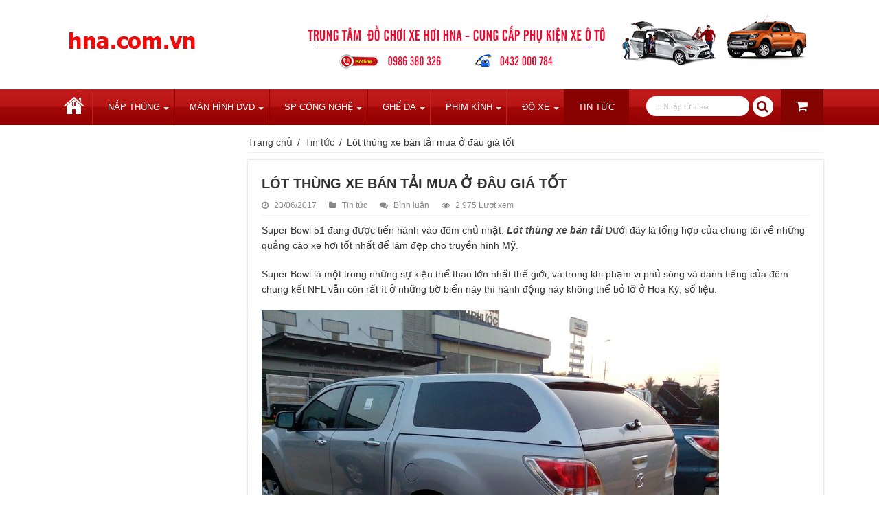

--- FILE ---
content_type: text/html; charset=UTF-8
request_url: https://www.hna.com.vn/lot-thung-xe-ban-tai-mua-o%CC%89-dau-gia-tot/
body_size: 17078
content:
<!DOCTYPE html>
<html lang="vi" prefix="og: http://ogp.me/ns#" prefix="og: http://ogp.me/ns#">
<head>
<meta charset="UTF-8" />

<link rel="profile" href="https://gmpg.org/xfn/11" />
<link rel="pingback" href="https://www.hna.com.vn/xmlrpc.php" />

<!-- Search Engine Optimization by Rank Math - https://s.rankmath.com/home -->
<title>Lót thùng xe bán tải mua ở đâu giá tốt</title>
<meta name="description" content="Super Bowl 51 đang được tiến hành vào đêm chủ nhật. Lót thùng xe bán tải Dưới đây là tổng hợp của chúng tôi về những quảng cáo xe hơi tốt nhất để làm đẹp cho truyền hình Mỹ."/>
<meta name="robots" content="index,follow"/>
<link rel="canonical" href="https://www.hna.com.vn/lot-thung-xe-ban-tai-mua-o%cc%89-dau-gia-tot/" />
<meta property="og:locale" content="vi_VN">
<meta property="og:type" content="article">
<meta property="og:title" content="Lót thùng xe bán tải mua ở đâu giá tốt">
<meta property="og:description" content="Super Bowl 51 đang được tiến hành vào đêm chủ nhật. Lót thùng xe bán tải Dưới đây là tổng hợp của chúng tôi về những quảng cáo xe hơi tốt nhất để làm đẹp cho truyền hình Mỹ.">
<meta property="og:url" content="https://www.hna.com.vn/lot-thung-xe-ban-tai-mua-o%cc%89-dau-gia-tot/">
<meta property="og:site_name" content="HNA">
<meta property="article:publisher" content="https://www.facebook.com/phukiendochoiotoHNA/">
<meta property="article:section" content="Tin tức">
<meta property="og:updated_time" content="2019-01-15T16:04:11+00:00">
<meta property="og:image" content="https://www.hna.com.vn/wp-content/uploads/2017/06/nap-thung-ranger-xlt-phong-cach-trẻ-trung-nang-dọng.jpg">
<meta property="og:image:secure_url" content="https://www.hna.com.vn/wp-content/uploads/2017/06/nap-thung-ranger-xlt-phong-cach-trẻ-trung-nang-dọng.jpg">
<meta property="og:image:width" content="650">
<meta property="og:image:height" content="366">
<meta property="og:image:alt" content="nap-thung-ranger-xlt-phong-cach-trẻ-trung-nang-dọng">
<meta property="og:image:type" content="image/jpeg">
<meta name="twitter:card" content="summary_large_image">
<meta name="twitter:title" content="Lót thùng xe bán tải mua ở đâu giá tốt">
<meta name="twitter:description" content="Super Bowl 51 đang được tiến hành vào đêm chủ nhật. Lót thùng xe bán tải Dưới đây là tổng hợp của chúng tôi về những quảng cáo xe hơi tốt nhất để làm đẹp cho truyền hình Mỹ.">
<meta name="twitter:image" content="https://www.hna.com.vn/wp-content/uploads/2017/06/nap-thung-ranger-xlt-phong-cach-trẻ-trung-nang-dọng.jpg">
<script type="application/ld+json">[{"@context":"https:\/\/schema.org","@type":"WebSite","@id":"https:\/\/www.hna.com.vn\/#website","url":"https:\/\/www.hna.com.vn","name":"HNA","potentialAction":{"@type":"SearchAction","target":"https:\/\/www.hna.com.vn\/?s={search_term_string}","query-input":"required name=search_term_string"}}]</script>
<!-- /Rank Math WordPress SEO plugin -->

<link rel='dns-prefetch' href='//fonts.googleapis.com' />
<link rel='dns-prefetch' href='//s.w.org' />
<link rel="alternate" type="application/rss+xml" title="Dòng thông tin HNA &raquo;" href="https://www.hna.com.vn/feed/" />
<link rel="alternate" type="application/rss+xml" title="Dòng phản hồi HNA &raquo;" href="https://www.hna.com.vn/comments/feed/" />
<link rel="alternate" type="application/rss+xml" title="HNA &raquo; Lót thùng xe bán tải mua ở đâu giá tốt Dòng phản hồi" href="https://www.hna.com.vn/lot-thung-xe-ban-tai-mua-o%cc%89-dau-gia-tot/feed/" />
		<script type="text/javascript">
			window._wpemojiSettings = {"baseUrl":"https:\/\/s.w.org\/images\/core\/emoji\/2.2.1\/72x72\/","ext":".png","svgUrl":"https:\/\/s.w.org\/images\/core\/emoji\/2.2.1\/svg\/","svgExt":".svg","source":{"concatemoji":"https:\/\/www.hna.com.vn\/wp-includes\/js\/wp-emoji-release.min.js"}};
			!function(t,a,e){var r,n,i,o=a.createElement("canvas"),l=o.getContext&&o.getContext("2d");function c(t){var e=a.createElement("script");e.src=t,e.defer=e.type="text/javascript",a.getElementsByTagName("head")[0].appendChild(e)}for(i=Array("flag","emoji4"),e.supports={everything:!0,everythingExceptFlag:!0},n=0;n<i.length;n++)e.supports[i[n]]=function(t){var e,a=String.fromCharCode;if(!l||!l.fillText)return!1;switch(l.clearRect(0,0,o.width,o.height),l.textBaseline="top",l.font="600 32px Arial",t){case"flag":return(l.fillText(a(55356,56826,55356,56819),0,0),o.toDataURL().length<3e3)?!1:(l.clearRect(0,0,o.width,o.height),l.fillText(a(55356,57331,65039,8205,55356,57096),0,0),e=o.toDataURL(),l.clearRect(0,0,o.width,o.height),l.fillText(a(55356,57331,55356,57096),0,0),e!==o.toDataURL());case"emoji4":return l.fillText(a(55357,56425,55356,57341,8205,55357,56507),0,0),e=o.toDataURL(),l.clearRect(0,0,o.width,o.height),l.fillText(a(55357,56425,55356,57341,55357,56507),0,0),e!==o.toDataURL()}return!1}(i[n]),e.supports.everything=e.supports.everything&&e.supports[i[n]],"flag"!==i[n]&&(e.supports.everythingExceptFlag=e.supports.everythingExceptFlag&&e.supports[i[n]]);e.supports.everythingExceptFlag=e.supports.everythingExceptFlag&&!e.supports.flag,e.DOMReady=!1,e.readyCallback=function(){e.DOMReady=!0},e.supports.everything||(r=function(){e.readyCallback()},a.addEventListener?(a.addEventListener("DOMContentLoaded",r,!1),t.addEventListener("load",r,!1)):(t.attachEvent("onload",r),a.attachEvent("onreadystatechange",function(){"complete"===a.readyState&&e.readyCallback()})),(r=e.source||{}).concatemoji?c(r.concatemoji):r.wpemoji&&r.twemoji&&(c(r.twemoji),c(r.wpemoji)))}(window,document,window._wpemojiSettings);
		</script>
		<style type="text/css">
img.wp-smiley,
img.emoji {
	display: inline !important;
	border: none !important;
	box-shadow: none !important;
	height: 1em !important;
	width: 1em !important;
	margin: 0 .07em !important;
	vertical-align: -0.1em !important;
	background: none !important;
	padding: 0 !important;
}
</style>
<link rel='stylesheet' id='crp-style-rounded-thumbs-css'  href='https://www.hna.com.vn/wp-content/plugins/contextual-related-posts/css/default-style.css' type='text/css' media='all' />
<style id='crp-style-rounded-thumbs-inline-css' type='text/css'>

.crp_related a {
  width: 0px;
  height: 0px;
  text-decoration: none;
}
.crp_related img {
  max-width: 0px;
  margin: auto;
}
.crp_related .crp_title {
  width: 100%;
}
                
</style>
<link rel='stylesheet' id='rs-plugin-settings-css'  href='https://www.hna.com.vn/wp-content/plugins/revslider/rs-plugin/css/settings.css?rev=4.6.0' type='text/css' media='all' />
<style id='rs-plugin-settings-inline-css' type='text/css'>
.tp-caption a{color:#ff7302;text-shadow:none;-webkit-transition:all 0.2s ease-out;-moz-transition:all 0.2s ease-out;-o-transition:all 0.2s ease-out;-ms-transition:all 0.2s ease-out}.tp-caption a:hover{color:#ffa902}
</style>
<link rel='stylesheet' id='tie-style-css'  href='https://www.hna.com.vn/wp-content/themes/lamwebtainha/style.css' type='text/css' media='all' />
<link rel='stylesheet' id='tie-woocommerce-css'  href='https://www.hna.com.vn/wp-content/themes/lamwebtainha/css/woocommerce.css' type='text/css' media='all' />
<link rel='stylesheet' id='tie-ilightbox-skin-css'  href='https://www.hna.com.vn/wp-content/themes/lamwebtainha/css/ilightbox/dark-skin/skin.css' type='text/css' media='all' />
<link crossorigin="anonymous" rel='stylesheet' id='Droid+Sans-css'  href='https://fonts.googleapis.com/css?family=Droid+Sans%3Aregular%2C700' type='text/css' media='all' />
            <script>
                if (document.location.protocol != "https:") {
                    document.location = document.URL.replace(/^http:/i, "https:");
                }
            </script>
            <script type='text/javascript' src='https://www.hna.com.vn/wp-includes/js/jquery/jquery.js'></script>
<script type='text/javascript' src='https://www.hna.com.vn/wp-includes/js/jquery/jquery-migrate.min.js'></script>
<script type='text/javascript' src='https://www.hna.com.vn/wp-content/plugins/revslider/rs-plugin/js/jquery.themepunch.tools.min.js?rev=4.6.0'></script>
<script type='text/javascript' src='https://www.hna.com.vn/wp-content/plugins/revslider/rs-plugin/js/jquery.themepunch.revolution.min.js?rev=4.6.0'></script>
<link rel='https://api.w.org/' href='https://www.hna.com.vn/wp-json/' />
<link rel="EditURI" type="application/rsd+xml" title="RSD" href="https://www.hna.com.vn/xmlrpc.php?rsd" />
<link rel="wlwmanifest" type="application/wlwmanifest+xml" href="https://www.hna.com.vn/wp-includes/wlwmanifest.xml" /> 
<meta name="generator" content="WordPress 4.7.29" />
<link rel='shortlink' href='https://www.hna.com.vn/?p=1269' />
<link rel="alternate" type="application/json+oembed" href="https://www.hna.com.vn/wp-json/oembed/1.0/embed?url=https%3A%2F%2Fwww.hna.com.vn%2Flot-thung-xe-ban-tai-mua-o%25cc%2589-dau-gia-tot%2F" />
<link rel="alternate" type="text/xml+oembed" href="https://www.hna.com.vn/wp-json/oembed/1.0/embed?url=https%3A%2F%2Fwww.hna.com.vn%2Flot-thung-xe-ban-tai-mua-o%25cc%2589-dau-gia-tot%2F&#038;format=xml" />
<link rel="shortcut icon" href="https://www.hna.com.vn/wp-content/themes/lamwebtainha/favicon.ico" title="Favicon" />
<!--[if IE]>
<script type="text/javascript">jQuery(document).ready(function (){ jQuery(".menu-item").has("ul").children("a").attr("aria-haspopup", "true");});</script>
<![endif]-->
<!--[if lt IE 9]>
<script src="https://www.hna.com.vn/wp-content/themes/lamwebtainha/js/html5.js"></script>
<script src="https://www.hna.com.vn/wp-content/themes/lamwebtainha/js/selectivizr-min.js"></script>
<![endif]-->
<!--[if IE 9]>
<link rel="stylesheet" type="text/css" media="all" href="https://www.hna.com.vn/wp-content/themes/lamwebtainha/css/ie9.css" />
<![endif]-->
<!--[if IE 8]>
<link rel="stylesheet" type="text/css" media="all" href="https://www.hna.com.vn/wp-content/themes/lamwebtainha/css/ie8.css" />
<![endif]-->
<!--[if IE 7]>
<link rel="stylesheet" type="text/css" media="all" href="https://www.hna.com.vn/wp-content/themes/lamwebtainha/css/ie7.css" />
<![endif]-->


<meta name="viewport" content="width=device-width, initial-scale=1.0" />

<meta name="google-site-verification" content="YcJ8CzIcRUSKptFZjoMuD7BQEtXN826JrygEQins_LU" />

<style type="text/css" media="screen">


</style>

		<script type="text/javascript">
			/* <![CDATA[ */
				var sf_position = '0';
				var sf_templates = "<a href=\"{search_url_escaped}\">Xem t\u1ea5t c\u1ea3 k\u1ebft qu\u1ea3 g\u1ee3i \u00fd<\/a>";
				var sf_input = '.search-live';
				jQuery(document).ready(function(){
					jQuery(sf_input).ajaxyLiveSearch({"expand":false,"searchUrl":"https:\/\/www.hna.com.vn\/?s=%s","text":"Search","delay":500,"iwidth":180,"width":315,"ajaxUrl":"https:\/\/www.hna.com.vn\/wp-admin\/admin-ajax.php","rtl":0});
					jQuery(".live-search_ajaxy-selective-input").keyup(function() {
						var width = jQuery(this).val().length * 8;
						if(width < 50) {
							width = 50;
						}
						jQuery(this).width(width);
					});
					jQuery(".live-search_ajaxy-selective-search").click(function() {
						jQuery(this).find(".live-search_ajaxy-selective-input").focus();
					});
					jQuery(".live-search_ajaxy-selective-close").click(function() {
						jQuery(this).parent().remove();
					});
				});
			/* ]]> */
		</script>
		<link rel="amphtml" href="https://www.hna.com.vn/lot-thung-xe-ban-tai-mua-o%CC%89-dau-gia-tot/?amp"><link rel="icon" href="https://www.hna.com.vn/wp-content/uploads/2017/03/Untitled-2-1.jpg" sizes="32x32" />
<link rel="icon" href="https://www.hna.com.vn/wp-content/uploads/2017/03/Untitled-2-1.jpg" sizes="192x192" />
<link rel="apple-touch-icon-precomposed" href="https://www.hna.com.vn/wp-content/uploads/2017/03/Untitled-2-1.jpg" />
<meta name="msapplication-TileImage" content="https://www.hna.com.vn/wp-content/uploads/2017/03/Untitled-2-1.jpg" />
<!-- Global site tag (gtag.js) - Google Analytics -->
<script async src="https://www.googletagmanager.com/gtag/js?id=UA-129760366-1"></script>
<script>
  window.dataLayer = window.dataLayer || [];
  function gtag(){dataLayer.push(arguments);}
  gtag('js', new Date());

  gtag('config', 'UA-129760366-1');
</script>
</head>
<body data-rsssl=1 id="top" class="post-template-default single single-post postid-1269 single-format-standard lazy-enabled">



<div class="wrapper-outer">

	<div class="background-cover"></div>

	<aside id="slide-out">

			<div class="search-mobile">
			<form method="get" id="searchform-mobile" action="https://www.hna.com.vn/">
				<button class="search-button" type="submit" value=".:: Nhập từ khóa"><i class="fa fa-search"></i></button>
				<input type="text" id="s-mobile" name="s" title=".:: Nhập từ khóa" value=".:: Nhập từ khóa" onfocus="if (this.value == '.:: Nhập từ khóa') {this.value = '';}" onblur="if (this.value == '') {this.value = '.:: Nhập từ khóa';}"  />
			</form>
		</div>
	
			<div class="social-icons">
		
			</div>

	
		<div id="mobile-menu" ></div>
	</aside>

		<div id="wrapper" class="wide-layout">
		<div class="inner-wrapper">

		<header id="theme-header" class="theme-header">
			
		<div class="header-content">

					<a id="slide-out-open" class="slide-out-open" href="#"><span></span></a>
		
			<div class="logo" style=" margin-top:2px; margin-bottom:2px;">
			<h2>								<a title="HNA" href="https://www.hna.com.vn/">
					<img src="https://www.hna.com.vn/wp-content/uploads/2017/04/logo-do-choi-xe-hoi-hna.jpg" alt="HNA"  /><strong>HNA Trung tâm đồ chơi xe hơi HNA &#8211; CUng cấp phụ kiện xe ô tô</strong>
				</a>
			</h2>			</div>
			<div class="e3lan e3lan-top">
			<a href="" title="" >
				<img src="https://www.hna.com.vn/wp-content/uploads/2017/03/Trung-tam-do-choi-xe-hoi-hna.jpg" alt="" />
			</a>
				</div>			<div class="clear"></div>

		</div>
													<nav id="main-nav" class="fixed-enabled">
				<div class="container">

				
					<div class="main-menu"><ul id="menu-mainmenu" class="menu"><li id="menu-item-11" class="menu-item menu-item-type-custom menu-item-object-custom menu-item-home menu-item-11"><a href="https://www.hna.com.vn/">Trang chủ</a></li>
<li id="menu-item-634" class="menu-item menu-item-type-taxonomy menu-item-object-category menu-item-has-children menu-item-634"><a href="https://www.hna.com.vn/category/nap-thung/">Nắp Thùng</a>
<ul class="sub-menu menu-sub-content">
	<li id="menu-item-531" class="menu-item menu-item-type-taxonomy menu-item-object-category menu-item-531"><a href="https://www.hna.com.vn/category/nap-thung-xe-ban-tai/">NẮP THÙNG XE BÁN TẢI</a></li>
	<li id="menu-item-524" class="menu-item menu-item-type-taxonomy menu-item-object-category menu-item-524"><a href="https://www.hna.com.vn/category/nap-thung-hillux-2016/">NẮP THÙNG HILLUX 2016</a></li>
	<li id="menu-item-525" class="menu-item menu-item-type-taxonomy menu-item-object-category menu-item-525"><a href="https://www.hna.com.vn/category/nap-thung-mazda-bt-50/">NẮP THÙNG MAZDA BT 50</a></li>
	<li id="menu-item-523" class="menu-item menu-item-type-taxonomy menu-item-object-category menu-item-523"><a href="https://www.hna.com.vn/category/nap-thung-colado/">NẮP THÙNG COLADO</a></li>
	<li id="menu-item-522" class="menu-item menu-item-type-taxonomy menu-item-object-category menu-item-522"><a href="https://www.hna.com.vn/category/nap-thung-carryboy-thai-lan/">NẮP THÙNG CARRYBOY THÁI LAN</a></li>
	<li id="menu-item-526" class="menu-item menu-item-type-taxonomy menu-item-object-category menu-item-526"><a href="https://www.hna.com.vn/category/nap-thung-navara-np-300/">NẮP THÙNG NAVARA NP 300</a></li>
	<li id="menu-item-527" class="menu-item menu-item-type-taxonomy menu-item-object-category menu-item-527"><a href="https://www.hna.com.vn/category/nap-thung-ranger-wildtrack/">NẮP THÙNG RANGER WILDTRACK</a></li>
	<li id="menu-item-528" class="menu-item menu-item-type-taxonomy menu-item-object-category menu-item-528"><a href="https://www.hna.com.vn/category/nap-thung-ranger-xls/">NẮP THÙNG RANGER XLS</a></li>
	<li id="menu-item-529" class="menu-item menu-item-type-taxonomy menu-item-object-category menu-item-529"><a href="https://www.hna.com.vn/category/nap-thung-ranger-xlt/">NẮP THÙNG RANGER XLT</a></li>
	<li id="menu-item-530" class="menu-item menu-item-type-taxonomy menu-item-object-category menu-item-530"><a href="https://www.hna.com.vn/category/nap-thung-triton-2016/">NẮP THÙNG TRITON 2016</a></li>
	<li id="menu-item-519" class="menu-item menu-item-type-taxonomy menu-item-object-category menu-item-519"><a href="https://www.hna.com.vn/category/lot-thung-xe-ban-tai/">LÓT THÙNG XE BÁN TẢI</a></li>
</ul>
</li>
<li id="menu-item-633" class="menu-item menu-item-type-taxonomy menu-item-object-category menu-item-has-children menu-item-633"><a href="https://www.hna.com.vn/category/man-hinh-dvd/">Màn Hình DVD</a>
<ul class="sub-menu menu-sub-content">
	<li id="menu-item-514" class="menu-item menu-item-type-taxonomy menu-item-object-category menu-item-514"><a href="https://www.hna.com.vn/category/gia-man-hinh-dvd-cho-o-to/">GIÁ MÀN HÌNH DVD CHO Ô TÔ</a></li>
	<li id="menu-item-520" class="menu-item menu-item-type-taxonomy menu-item-object-category menu-item-520"><a href="https://www.hna.com.vn/category/man-hinh-goi-dau-xe-o-to/">MÀN HÌNH GỐI ĐẦU XE Ô TÔ</a></li>
	<li id="menu-item-518" class="menu-item menu-item-type-taxonomy menu-item-object-category menu-item-518"><a href="https://www.hna.com.vn/category/lap-man-hinh-o-to-cu-gia-re/">LẮP MÀN HÌNH Ô TÔ CŨ GIÁ RẺ</a></li>
	<li id="menu-item-521" class="menu-item menu-item-type-taxonomy menu-item-object-category menu-item-521"><a href="https://www.hna.com.vn/category/man-hinh-guong-o-to/">MÀN HÌNH GƯƠNG Ô TÔ</a></li>
	<li id="menu-item-504" class="menu-item menu-item-type-taxonomy menu-item-object-category menu-item-504"><a href="https://www.hna.com.vn/category/am-thanh-hinh-anh-xe-o-to/">ÂM THANH HÌNH ẢNH XE Ô TÔ</a></li>
	<li id="menu-item-516" class="menu-item menu-item-type-taxonomy menu-item-object-category menu-item-516"><a href="https://www.hna.com.vn/category/lap-cam-man-hinh-gia-re/">LẮP CAM MÀN HÌNH GIÁ RẺ</a></li>
</ul>
</li>
<li id="menu-item-636" class="menu-item menu-item-type-taxonomy menu-item-object-category menu-item-has-children menu-item-636"><a href="https://www.hna.com.vn/category/sp-cong-nghe/">SP Công Nghệ</a>
<ul class="sub-menu menu-sub-content">
	<li id="menu-item-509" class="menu-item menu-item-type-taxonomy menu-item-object-category menu-item-509"><a href="https://www.hna.com.vn/category/camera-hanh-trinh-o-to/">CAMERA HÀNH TRÌNH Ô TÔ</a></li>
	<li id="menu-item-517" class="menu-item menu-item-type-taxonomy menu-item-object-category menu-item-517"><a href="https://www.hna.com.vn/category/lap-camera-360-do-cho-o-to-gia-re/">LẮP CAMERA 360 ĐỘ CHO Ô TÔ GIÁ RẺ</a></li>
</ul>
</li>
<li id="menu-item-632" class="menu-item menu-item-type-taxonomy menu-item-object-category menu-item-has-children menu-item-632"><a href="https://www.hna.com.vn/category/ghe-da/">Ghế Da</a>
<ul class="sub-menu menu-sub-content">
	<li id="menu-item-506" class="menu-item menu-item-type-taxonomy menu-item-object-category menu-item-506"><a href="https://www.hna.com.vn/category/boc-ghe-da-o-to-tai-nha-ha-noi/">BỌC GHẾ DA Ô TÔ TẠI NHÀ HÀ NỘI</a></li>
	<li id="menu-item-507" class="menu-item menu-item-type-taxonomy menu-item-object-category menu-item-507"><a href="https://www.hna.com.vn/category/boc-ghe-da-that-km-san-da/">BỌC GHẾ DA THẬT KM SÀN DA</a></li>
	<li id="menu-item-540" class="menu-item menu-item-type-taxonomy menu-item-object-category menu-item-540"><a href="https://www.hna.com.vn/category/san-da-gia-re/">SÀN DA GIÁ RẺ</a></li>
	<li id="menu-item-513" class="menu-item menu-item-type-taxonomy menu-item-object-category menu-item-513"><a href="https://www.hna.com.vn/category/ghe-da-o-to-gia-re/">GHẾ DA Ô TÔ GIÁ RẺ</a></li>
</ul>
</li>
<li id="menu-item-635" class="menu-item menu-item-type-taxonomy menu-item-object-category menu-item-has-children menu-item-635"><a href="https://www.hna.com.vn/category/phim-kinh/">Phim Kính</a>
<ul class="sub-menu menu-sub-content">
	<li id="menu-item-512" class="menu-item menu-item-type-taxonomy menu-item-object-category menu-item-512"><a href="https://www.hna.com.vn/category/dan-phim-3m-chinh-hang-gia-tot/">DÁN PHIM 3M CHÍNH HÃNG GIÁ TỐT</a></li>
	<li id="menu-item-511" class="menu-item menu-item-type-taxonomy menu-item-object-category menu-item-511"><a href="https://www.hna.com.vn/category/dan-kinh-xe-o-to-loai-tot-gia-re/">DÁN KÍNH XE Ô TÔ LOẠI TỐT GIÁ RẺ</a></li>
	<li id="menu-item-534" class="menu-item menu-item-type-taxonomy menu-item-object-category menu-item-534"><a href="https://www.hna.com.vn/category/phim-cach-nhiet-3m-my-usa/">PHIM CÁCH NHIỆT 3M MỸ (USA)</a></li>
	<li id="menu-item-536" class="menu-item menu-item-type-taxonomy menu-item-object-category menu-item-536"><a href="https://www.hna.com.vn/category/phim-cach-nhiet-xe-o-to/">PHIM CÁCH NHIỆT XE Ô TÔ</a></li>
	<li id="menu-item-535" class="menu-item menu-item-type-taxonomy menu-item-object-category menu-item-535"><a href="https://www.hna.com.vn/category/phim-cach-nhiet-nha-kinh/">PHIM CÁCH NHIỆT NHÀ KÍNH</a></li>
</ul>
</li>
<li id="menu-item-631" class="menu-item menu-item-type-taxonomy menu-item-object-category menu-item-has-children menu-item-631"><a href="https://www.hna.com.vn/category/do-xe/">Độ Xe</a>
<ul class="sub-menu menu-sub-content">
	<li id="menu-item-539" class="menu-item menu-item-type-taxonomy menu-item-object-category menu-item-539"><a href="https://www.hna.com.vn/category/po-xe-o-to-ban-tai/">PÔ XE Ô TÔ BÁN TẢI</a></li>
	<li id="menu-item-515" class="menu-item menu-item-type-taxonomy menu-item-object-category menu-item-515"><a href="https://www.hna.com.vn/category/lam-moi-lam-dep-tan-trang-xe-o-to/">LÀM MỚI LÀM ĐẸP TÂN TRANG XE Ô TÔ</a></li>
	<li id="menu-item-541" class="menu-item menu-item-type-taxonomy menu-item-object-category menu-item-541"><a href="https://www.hna.com.vn/category/son-lazang-vanh-xe/">SƠN LAZANG (VÀNH XE)</a></li>
	<li id="menu-item-508" class="menu-item menu-item-type-taxonomy menu-item-object-category menu-item-508"><a href="https://www.hna.com.vn/category/bodykid-xe-bt50-va-cac-dong-xe/">BODYKID XE BT50 VÀ CÁC DÒNG XE</a></li>
	<li id="menu-item-533" class="menu-item menu-item-type-taxonomy menu-item-object-category menu-item-533"><a href="https://www.hna.com.vn/category/ong-tho-xe-ban-tai-dia-hinh/">ỐNG THỞ XE BÁN TẢI ĐỊA HÌNH</a></li>
	<li id="menu-item-505" class="menu-item menu-item-type-taxonomy menu-item-object-category menu-item-505"><a href="https://www.hna.com.vn/category/bang-gia-son-xe-o-to/">BẢNG GIÁ SƠN XE Ô TÔ</a></li>
	<li id="menu-item-542" class="menu-item menu-item-type-taxonomy menu-item-object-category menu-item-542"><a href="https://www.hna.com.vn/category/son-tut-nhanh-xe-o-to/">SƠN TÚT NHANH XE Ô TÔ</a></li>
	<li id="menu-item-510" class="menu-item menu-item-type-taxonomy menu-item-object-category menu-item-510"><a href="https://www.hna.com.vn/category/can-do-truoc-sau-xe-o-to-ban-tai/">CẢN ĐỘ TRƯỚC SAU XE Ô TÔ BÁN TẢI</a></li>
	<li id="menu-item-538" class="menu-item menu-item-type-taxonomy menu-item-object-category menu-item-538"><a href="https://www.hna.com.vn/category/phuc-hoi-danh-bong-be-mat-son/">PHỤC HỒI ĐÁNH BÓNG BỀ MẶT SƠN</a></li>
	<li id="menu-item-544" class="menu-item menu-item-type-taxonomy menu-item-object-category menu-item-544"><a href="https://www.hna.com.vn/category/ve-mua-gia-noc-xe/">VÈ MƯA GIÁ NÓC XE</a></li>
	<li id="menu-item-543" class="menu-item menu-item-type-taxonomy menu-item-object-category menu-item-543"><a href="https://www.hna.com.vn/category/va-dam-xe-o-to/">VÁ DẬM XE Ô TÔ</a></li>
	<li id="menu-item-537" class="menu-item menu-item-type-taxonomy menu-item-object-category menu-item-537"><a href="https://www.hna.com.vn/category/phu-kien-xe-ban-tai/">PHỤ KiỆN XE BÁN TẢI</a></li>
	<li id="menu-item-532" class="menu-item menu-item-type-taxonomy menu-item-object-category menu-item-532"><a href="https://www.hna.com.vn/category/noi-ngoai-that-o-to/">NỘI NGOẠI THẤT Ô TÔ</a></li>
</ul>
</li>
<li id="menu-item-70" class="menu-item menu-item-type-taxonomy menu-item-object-category current-post-ancestor current-menu-parent current-post-parent menu-item-70"><a href="https://www.hna.com.vn/category/tin-tuc/">Tin tức</a></li>
</ul></div>					
					
						<a class="tie-cart ttip" href="https://www.hna.com.vn/gio-hang/" title="View your shopping cart"><span class="shooping-count-outer"><i class="fa fa-shopping-cart"></i></span></a>
						<div class="search-block">
						<form method="get" id="searchform-header" action="https://www.hna.com.vn/">
							<button class="search-button" type="submit" value=".:: Nhập từ khóa"><i class="fa fa-search"></i></button>
							<input class="search-live" type="text" id="s-header" name="s" title=".:: Nhập từ khóa" value=".:: Nhập từ khóa" onfocus="if (this.value == '.:: Nhập từ khóa') {this.value = '';}" onblur="if (this.value == '') {this.value = '.:: Nhập từ khóa';}"  />
						</form>
					</div>
					
				</div>
			</nav>
					</header>

	

	
	<div id="main-content" class="container sidebar-left" >
				
	
	
	
	
	
	<div class="content">

		
		<div xmlns:v="http://rdf.data-vocabulary.org/#"  id="crumbs"><span typeof="v:Breadcrumb"><a rel="v:url" property="v:title" class="crumbs-home" href="https://www.hna.com.vn">Trang chủ</a></span> <span class="delimiter">/</span> <span typeof="v:Breadcrumb"><a rel="v:url" property="v:title" href="https://www.hna.com.vn/category/tin-tuc/">Tin tức</a></span> <span class="delimiter">/</span> <span class="current">Lót thùng xe bán tải mua ở đâu giá tốt</span></div>
		

		
		<article class="post-listing post-1269 post type-post status-publish format-standard has-post-thumbnail  category-tin-tuc" id="the-post">
			
			<div class="post-inner">

							<h1 class="name post-title entry-title"><span itemprop="name">Lót thùng xe bán tải mua ở đâu giá tốt</span></h1>

						
<p class="post-meta">
	
		
	<span class="tie-date"><i class="fa fa-clock-o"></i>23/06/2017</span>	
	<span class="post-cats"><i class="fa fa-folder"></i><a href="https://www.hna.com.vn/category/tin-tuc/" rel="category tag">Tin tức</a></span>
	
	<span class="post-comments"><i class="fa fa-comments"></i><a href="https://www.hna.com.vn/lot-thung-xe-ban-tai-mua-o%cc%89-dau-gia-tot/#respond">Bình luận</a></span>
<span class="post-views"><i class="fa fa-eye"></i>2,975 Lượt xem</span> </p>
<div class="clear"></div>
			
				<div class="entry">
					
					
					<p>Super Bowl 51 đang được tiến hành vào đêm chủ nhật. <a href="https://www.hna.com.vn/lot-thung-xe-ban-tai/"><em><strong>Lót thùng xe bán tải</strong></em></a> Dưới đây là tổng hợp của chúng tôi về những quảng cáo xe hơi tốt nhất để làm đẹp cho truyền hình Mỹ.</p>
<p>Super Bowl là một trong những sự kiện thể thao lớn nhất thế giới, và trong khi phạm vi phủ sóng và danh tiếng của đêm chung kết NFL vẫn còn rất ít ở những bờ biển này thì hành động này không thể bỏ lỡ ở Hoa Kỳ, số liệu.</p>
<p><img class="alignnone size-full wp-image-1229" src="https://www.hna.com.vn/wp-content/uploads/2017/06/nap-thung-mazda-bt-50-phong-cach-khac-biẹt-nỏi-bạt.jpg" alt="nap-thung-mazda-bt-50-phong-cach-khac-biẹt-nỏi-bạt" width="666" height="500" srcset="https://www.hna.com.vn/wp-content/uploads/2017/06/nap-thung-mazda-bt-50-phong-cach-khac-biẹt-nỏi-bạt.jpg 666w, https://www.hna.com.vn/wp-content/uploads/2017/06/nap-thung-mazda-bt-50-phong-cach-khac-biẹt-nỏi-bạt-300x225.jpg 300w" sizes="(max-width: 666px) 100vw, 666px" title="Lót thùng xe bán tải mua ở đâu giá tốt 1"></p>
<p>Super Bowl năm 2016 đã khoe khoang trung bình chỉ hơn 111 triệu người xem ở Hoa Kỳ, và phiên bản năm nay &#8211; Super Bowl 51 &#8211; sẽ có những con số tương tự nếu không điều chỉnh để thấy New England Patriots chiếm lấy Atlanta Falcons. Đối với những người trong chúng ta ở phía bên kia của ao, trò chơi bắt đầu vào lúc 11 giờ 30 tối chủ nhật.</p>
<p>• Xe mới tốt nhất năm 2017</p>
<p>Làm thế nào để điều này liên quan đến ngành công nghiệp tự động, bạn yêu cầu? Quảng cáo. Đối với tất cả kỹ năng thể thao trong chương trình, quảng cáo trên truyền hình của Super Bowl chỉ là một phần của màn trình diễn. Các nhà sản xuất ô tô đang muốn chi tiêu lớn cho loại bảo hiểm này.</p>
<p>Với khoảng 5 triệu USD trong 30 <a href="https://www.hna.com.vn/nap-thung-ranger-xls/"><em><strong>Nắp thùng ranger xls</strong></em></a> giây thời gian phát sóng và với một số quảng cáo phát lại nhiều lần trong suốt trò chơi, nó có thể tốn hàng chục triệu để chạy một chiến dịch quảng cáo trong Super Bowl, vì vậy các nhà sản xuất thường dựa vào quảng cáo súng lớn để tạo ra các quảng cáo đáng nhớ cho họ .</p>
<p>Tại sao Jaguar XE lại tự động &#8230;Đang chơiTại sao chiếc Jaguar XE là chiếc xe tự động Express Compact của năm<br />
05/11/15Khám phá Land Rover cho &#8230;Khám phá Land Rover cho năm 2017, origami Juke, nâng cấp Polestar XC90 &#8211; Tin tức trong 90 giây<br />
04/07/15Mới Fiat 500 và Xe của &#8230;Fiat 500 mới và chiếc xe của năm &#8211; Tin tức Auto Express trong 90 giây<br />
23/5/14KTM 1290 Super Duke R vs &#8230;KTM 1290 Super Duke R vs Caterham 620R: EPIC xe v theo dõi xe đạp<br />
04/02/17Lamborghini mới Aventador S &#8230;Mới Lamborghini Aventador S xem xét: Lambo lớn bây giờ là một trình điều khiển xe đúng?<br />
01/02/17Những chiếc xe an toàn nhất để mua vào năm 2017Những chiếc xe an toàn nhất để mua vào năm 2017<br />
Video Player thông minh được phát minh bởi Digiteka<br />
Năm ngoái, Hyundai đã là người kiếm tiền lớn, thu được khoảng 30 triệu đô la cho hai quảng cáo 60 giây trước trận đấu &#8211; bao gồm cả khe cắm trước khi khởi động và thêm hai quảng cáo 30 giây nữa trong trò chơi. Dưới đây là cách trình bày về năm 2017 sắp tới của showdown cuối tuần này ở Houston.</p>
<p>Audi đã trở lại vào năm 2017 với thương mại Super Bowl khác, mặc dù với một thông điệp khác. So với năm ngoái &#8220;Commander&#8221; tính năng về sự cô đơn, quảng cáo năm nay khắc phục bất bình đẳng giới. S5 mới là chiếc xe anh hùng.</p>
<p>Ford sẽ trở lại Super Bowl vào năm 2017, và trong khi thương mại của công ty là một mức giá quảng cáo khá chuẩn bị kể lại bởi Bryan Cranston của Breaking Bad nổi tiếng, nó cung cấp hai cái nhìn trêu chọc vào các sản phẩm Ford trong tương lai. Siêu xe SU mới của Ford xuất hiện trên đường ngắn, nhưng chiếc máy bay trộm cắp thực sự là trêu ghẹo ngắn gọn về công nghệ tự lái , xem trước những gì Ford nghĩ một cuộc hành trình tự trị sẽ như thế nào trong tương lai.</p>
<p>Ngôi sao của Honda quảng cáo thương mại là tất cả về sự tiến bộ, đặt một sự nhấn mạnh vào số tiền một cái gì đó chống lại những nghi ngờ của người khác. Những người nổi tiếng xuất hiện trong những bức ảnh nude trước khi họ nổi tiếng, tiếp theo là thế hệ đầu tiên của chiếc CR-V. Một phiên bản hoàn toàn mới sẽ được bán ra vào cuối năm nay .</p>
<p>Sau vụ nổ bom năm ngoái, Hyundai đã bỏ qua việc tạo ra hàng loạt quảng cáo trong năm nay và thay vào đó sẽ quay phim và chỉnh sửa live live 90 giây trong suốt trò chơi.</p>
<p>Đây sẽ là bộ phim tài liệu dài 90 giây, thể hiện những khoảnh khắc tuyệt vời nhất từ ​​Super Bowl 51, chạy trong giờ nghỉ giữa trận đấu kết thúc và phần trình diễn Giải Lombardi Trophy cho đội chiến thắng.</p>
<p>Kia là một nhà sản xuất ô tô khác sử dụng ngôi sao nổi tiếng để chuyển một sản phẩm mới, với sự tham gia của Melissa McCarthy trong bộ phim Ghostbusters gần đây trong thương mại. Chiếc Crossover lai mới của Niro là chiếc xe của ngôi sao và bánh xe của Melissa được lựa chọn khi cô cố gắng cống hiến cho môi trường.</p>
<p>LexusĐã tiết lộ thương hiệu Super Bowl &#8211; một showcase 60 giây của chiếc LC Coupe mới . Chiếc máy cắt nhanh, khung cảnh mát mẻ, chỉnh sửa âm thanh và khía cạnh sáng tạo &#8211; vũ công nhảy từ từ đằng sau bánh xe của chiếc coupe mới &#8211; làm cho nó trở thành một sản phẩm Lexus khá thông thường.</p>
<p>Mercedes-Benz</p>
<p>Mercedes đã chọn chiếc AMG GT Roadster mới để trở thành chiếc xe sao của thương mại năm 2017, mặc dù giống như nhiều công ty xe khác, Merc cũng đã chọn cho một công ty nhỏ. Quảng cáo được thiết lập trong một chuyến lặn của người lái xe đạp và có tính năng Peter Fonda &#8211; một trong những ngôi sao của bộ phim đường phố người Mỹ 1969 huyền thoại  Easy Rider.</p>
<p>Tostitos</p>
<p>Bạn đã có thể chưa bao giờ nhìn thấy một Tostitos trên đường. Đó là vì đó là một bữa ăn nhẹ chứ không phải là một nhà sản xuất xe hơi. Tuy nhiên, hợp tác với Uber, <a href="https://www.hna.com.vn/nap-thung-ranger-wildtrack/"><em><strong>Nắp thùng ranger wildtrack</strong></em></a>  thương hiệu này có một thông điệp quan trọng của Super Bowl &#8211; không uống rượu và lái xe. Trong quảng cáo, bao bì của sản phẩm có một bộ máy thở để phân phối mã Uber nếu phát hiện rượu. Âm thanh rất tiện lợi, nhưng theo USA Today, những chiếc túi sẽ không được đặt trên các kệ siêu thị.</p>
<p>Toyota</p>
<p>Các Mirai đóng vai trò chính trong Toyota Super Bowl 51 quảng cáo ‘s, với trọng tâm là phát thải duy nhất của xe &#8211; nước. Suy nghĩ về việc cứu những con cúc nhỏ cô đơn là đủ để thuyết phục mọi người cùng chi 66.000 bảng cho chiếc xe pin nhiên liệu của Toyota?</p>
<div class="crp_related "><h3>Related Posts:</h3><ul><li><a href="https://www.hna.com.vn/ces-2017-tai-sao-no-co-y-nghia-cho-cac-nha-san-xuat-xe-hoi/"  rel="nofollow"   target="_blank" ><img src="https://www.hna.com.vn/wp-content/uploads/2017/07/nap-thung-xe-ban-tai-tạo-suc-hut-cho-chiec-xe.jpg" alt="CES 2017: Tại sao nó có ý nghĩa cho các nhà sản xuất xe hơi?" title="CES 2017: Tại sao nó có ý nghĩa cho các nhà sản xuất xe hơi?" width="0" height="0" class="crp_thumb crp_featured" /><span class="crp_title">CES 2017: Tại sao nó có ý nghĩa cho các nhà sản xuất xe hơi?</span></a></li><li><a href="https://www.hna.com.vn/nap-thung-mazda-bt-50-gia-cuc-soc-trong-mua/"  rel="nofollow"   target="_blank" ><img src="https://www.hna.com.vn/wp-content/uploads/2017/08/Bodykis-3.jpg" alt="Nắp thùng mazda BT 50 giá cức sốc trong mùa hè" title="Nắp thùng mazda BT 50 giá cức sốc trong mùa hè" width="0" height="0" class="crp_thumb crp_featured" /><span class="crp_title">Nắp thùng mazda BT 50 giá cức sốc trong mùa hè</span></a></li><li><a href="https://www.hna.com.vn/va-dam-xe-o-gia-cuc-tot-tai-cau-giay/"  rel="nofollow"   target="_blank" ><img src="https://www.hna.com.vn/wp-content/uploads/2017/05/va-dam-xe-o-gia-cuc-tot-tai-cau-giay.jpg" alt="Vá dậm xe ô tô  giá cực tốt tại cầu giấy" title="Vá dậm xe ô tô  giá cực tốt tại cầu giấy" width="0" height="0" class="crp_thumb crp_featured" /><span class="crp_title">Vá dậm xe ô tô giá cực tốt tại cầu giấy</span></a></li><li><a href="https://www.hna.com.vn/danh-gia-cua-nam-2016/"  rel="nofollow"   target="_blank" ><img src="https://www.hna.com.vn/wp-content/uploads/2017/08/man-hinh-dvd-pioneer-cho-isuzu-dmax-va-chevrolet-colorado-4.jpg" alt="Đánh giá của năm 2016" title="Đánh giá của năm 2016" width="0" height="0" class="crp_thumb crp_featured" /><span class="crp_title">Đánh giá của năm 2016</span></a></li><li><a href="https://www.hna.com.vn/phan-phoi-cac-loai-bodykid-cac-dong-xe/"  rel="nofollow"   target="_blank" ><img src="https://www.hna.com.vn/wp-content/uploads/2017/08/IMG_3164.jpg" alt="Phân phối các loại BODYKID CÁC DÒNG XE" title="Phân phối các loại BODYKID CÁC DÒNG XE" width="0" height="0" class="crp_thumb crp_correctfirst" /><span class="crp_title">Phân phối các loại BODYKID CÁC DÒNG XE</span></a></li><li><a href="https://www.hna.com.vn/do%cc%a3-nap-thung-ranger-xls-uy-tin-nhat-ha-no%cc%a3i/"  rel="nofollow"   target="_blank" ><img src="https://www.hna.com.vn/wp-content/uploads/2017/08/dvd-pioneer-theo-xe-toyota-innova.jpg" alt="Độ Nắp thùng ranger xls uy tin nhất Hà Nội" title="Độ Nắp thùng ranger xls uy tin nhất Hà Nội" width="0" height="0" class="crp_thumb crp_featured" /><span class="crp_title">Độ Nắp thùng ranger xls uy tin nhất Hà Nội</span></a></li></ul><div class="crp_clear"></div></div>					
									</div><!-- .entry /-->


				<div class="share-post">
	<span class="share-text">Share</span>
	
		<script>
	window.___gcfg = {lang: 'en-US'};
	(function(w, d, s) {
	  function go(){
		var js, fjs = d.getElementsByTagName(s)[0], load = function(url, id) {
		  if (d.getElementById(id)) {return;}
		  js = d.createElement(s); js.src = url; js.id = id;
		  fjs.parentNode.insertBefore(js, fjs);
		};
		load('//connect.facebook.net/en/all.js#xfbml=1', 	'fbjssdk' );
		load('https://apis.google.com/js/plusone.js', 		'gplus1js');
		load('//platform.twitter.com/widgets.js', 			'tweetjs' );
	  }
	  if (w.addEventListener) { w.addEventListener("load", go, false); }
	  else if (w.attachEvent) { w.attachEvent("onload",go); }
	}(window, document, 'script'));
	</script>
	<ul class="normal-social">	
			<li>
			<div class="fb-like" data-href="https://www.hna.com.vn/?p=1269" data-send="false" data-layout="button_count" data-width="90" data-show-faces="false"></div>
		</li>
		
			<li><a href="https://twitter.com/share" class="twitter-share-button" data-url="https://www.hna.com.vn/?p=1269" data-text="Lót thùng xe bán tải mua ở đâu giá tốt" data-via="" data-lang="en">tweet</a></li>
				<li style="width:80px;"><div class="g-plusone" data-size="medium" data-href="https://www.hna.com.vn/?p=1269"></div></li>
				<li><su:badge layout="2" location="https://www.hna.com.vn/?p=1269"></su:badge>
			<script type="text/javascript">
				(function() {
					var li = document.createElement('script'); li.type = 'text/javascript'; li.async = true;
					li.src = ('https:' == document.location.protocol ? 'https:' : 'http:') + '//platform.stumbleupon.com/1/widgets.js';
					var s = document.getElementsByTagName('script')[0]; s.parentNode.insertBefore(li, s);
				})();
			</script>
		</li>
				<li><script src="https://platform.linkedin.com/in.js" type="text/javascript"></script><script type="IN/Share" data-url="https://www.hna.com.vn/?p=1269" data-counter="right"></script></li>
				<li style="width:80px;"><script type="text/javascript" src="https://assets.pinterest.com/js/pinit.js"></script><a href="http://pinterest.com/pin/create/button/?url=https://www.hna.com.vn/?p=1269&amp;media=https://www.hna.com.vn/wp-content/uploads/2017/06/nap-thung-ranger-xlt-phong-cach-trẻ-trung-nang-dọng-650x330.jpg" class="pin-it-button" count-layout="horizontal"><img border="0" src="https://assets.pinterest.com/images/PinExt.png" title="Pin It" /></a></li>
		</ul>
		<div class="clear"></div>
</div> <!-- .share-post -->				<div class="clear"></div>
			</div><!-- .post-inner -->

			<script type="application/ld+json">{"@context":"http:\/\/schema.org","@type":"NewsArticle","dateCreated":"2017-06-23T23:33:06+00:00","datePublished":"2017-06-23T23:33:06+00:00","dateModified":"2019-01-15T23:04:11+00:00","headline":"L\u00f3t th\u00f9ng xe b\u00e1n t\u1ea3i mua \u01a1\u0309 \u0111\u00e2u gia\u0301 t\u00f4\u0301t","name":"L\u00f3t th\u00f9ng xe b\u00e1n t\u1ea3i mua \u01a1\u0309 \u0111\u00e2u gia\u0301 t\u00f4\u0301t","keywords":[],"url":"https:\/\/www.hna.com.vn\/lot-thung-xe-ban-tai-mua-o%cc%89-dau-gia-tot\/","description":"Super Bowl 51 \u0111ang \u0111\u01b0\u1ee3c ti\u1ebfn h\u00e0nh v\u00e0o \u0111\u00eam ch\u1ee7 nh\u1eadt. L\u00f3t th\u00f9ng xe b\u00e1n t\u1ea3i D\u01b0\u1edbi \u0111\u00e2y l\u00e0 t\u1ed5ng h\u1ee3p c\u1ee7a ch\u00fang t\u00f4i v\u1ec1 nh\u1eefng qu\u1ea3ng c\u00e1o xe h\u01a1i t\u1ed1t nh\u1ea5t \u0111\u1ec3 l\u00e0m \u0111\u1eb9p cho truy\u1ec1n h\u00ecnh M\u1ef9. Super Bowl l\u00e0 m\u1ed9t trong nh","copyrightYear":"2017","publisher":{"@id":"#Publisher","@type":"Organization","name":"HNA","logo":{"@type":"ImageObject","url":"https:\/\/www.hna.com.vn\/wp-content\/uploads\/2017\/04\/logo-do-choi-xe-hoi-hna.jpg"}},"sourceOrganization":{"@id":"#Publisher"},"copyrightHolder":{"@id":"#Publisher"},"mainEntityOfPage":{"@type":"WebPage","@id":"https:\/\/www.hna.com.vn\/lot-thung-xe-ban-tai-mua-o%cc%89-dau-gia-tot\/"},"author":{"@type":"Person","name":"HNA","url":"https:\/\/www.hna.com.vn\/author\/hna\/"},"articleSection":"Tin t\u1ee9c","articleBody":"Super Bowl 51 \u0111ang \u0111\u01b0\u1ee3c ti\u1ebfn h\u00e0nh v\u00e0o \u0111\u00eam ch\u1ee7 nh\u1eadt. L\u00f3t th\u00f9ng xe b\u00e1n t\u1ea3i D\u01b0\u1edbi \u0111\u00e2y l\u00e0 t\u1ed5ng h\u1ee3p c\u1ee7a ch\u00fang t\u00f4i v\u1ec1 nh\u1eefng qu\u1ea3ng c\u00e1o xe h\u01a1i t\u1ed1t nh\u1ea5t \u0111\u1ec3 l\u00e0m \u0111\u1eb9p cho truy\u1ec1n h\u00ecnh M\u1ef9.\r\n\r\nSuper Bowl l\u00e0 m\u1ed9t trong nh\u1eefng s\u1ef1 ki\u1ec7n th\u1ec3 thao l\u1edbn nh\u1ea5t th\u1ebf gi\u1edbi, v\u00e0 trong khi ph\u1ea1m vi ph\u1ee7 s\u00f3ng v\u00e0 danh ti\u1ebfng c\u1ee7a \u0111\u00eam chung k\u1ebft NFL v\u1eabn c\u00f2n r\u1ea5t \u00edt \u1edf nh\u1eefng b\u1edd bi\u1ec3n n\u00e0y th\u00ec h\u00e0nh \u0111\u1ed9ng n\u00e0y kh\u00f4ng th\u1ec3 b\u1ecf l\u1ee1 \u1edf Hoa K\u1ef3, s\u1ed1 li\u1ec7u.\r\n\r\n\r\n\r\nSuper Bowl n\u0103m 2016 \u0111\u00e3 khoe khoang trung b\u00ecnh ch\u1ec9 h\u01a1n 111 tri\u1ec7u ng\u01b0\u1eddi xem \u1edf Hoa K\u1ef3, v\u00e0 phi\u00ean b\u1ea3n n\u0103m nay - Super Bowl 51 - s\u1ebd c\u00f3 nh\u1eefng con s\u1ed1 t\u01b0\u01a1ng t\u1ef1 n\u1ebfu kh\u00f4ng \u0111i\u1ec1u ch\u1ec9nh \u0111\u1ec3 th\u1ea5y New England Patriots chi\u1ebfm l\u1ea5y Atlanta Falcons. \u0110\u1ed1i v\u1edbi nh\u1eefng ng\u01b0\u1eddi trong ch\u00fang ta \u1edf ph\u00eda b\u00ean kia c\u1ee7a ao, tr\u00f2 ch\u01a1i b\u1eaft \u0111\u1ea7u v\u00e0o l\u00fac 11 gi\u1edd 30 t\u1ed1i ch\u1ee7 nh\u1eadt.\r\n\r\n\u2022 Xe m\u1edbi t\u1ed1t nh\u1ea5t n\u0103m 2017\r\n\r\nL\u00e0m th\u1ebf n\u00e0o \u0111\u1ec3 \u0111i\u1ec1u n\u00e0y li\u00ean quan \u0111\u1ebfn ng\u00e0nh c\u00f4ng nghi\u1ec7p t\u1ef1 \u0111\u1ed9ng, b\u1ea1n y\u00eau c\u1ea7u? Qu\u1ea3ng c\u00e1o. \u0110\u1ed1i v\u1edbi t\u1ea5t c\u1ea3 k\u1ef9 n\u0103ng th\u1ec3 thao trong ch\u01b0\u01a1ng tr\u00ecnh, qu\u1ea3ng c\u00e1o tr\u00ean truy\u1ec1n h\u00ecnh c\u1ee7a Super Bowl ch\u1ec9 l\u00e0 m\u1ed9t ph\u1ea7n c\u1ee7a m\u00e0n tr\u00ecnh di\u1ec5n. C\u00e1c nh\u00e0 s\u1ea3n xu\u1ea5t \u00f4 t\u00f4 \u0111ang mu\u1ed1n chi ti\u00eau l\u1edbn cho lo\u1ea1i b\u1ea3o hi\u1ec3m n\u00e0y.\r\n\r\nV\u1edbi kho\u1ea3ng 5 tri\u1ec7u USD trong 30 N\u1eafp th\u00f9ng ranger xls gi\u00e2y th\u1eddi gian ph\u00e1t s\u00f3ng v\u00e0 v\u1edbi m\u1ed9t s\u1ed1 qu\u1ea3ng c\u00e1o ph\u00e1t l\u1ea1i nhi\u1ec1u l\u1ea7n trong su\u1ed1t tr\u00f2 ch\u01a1i, n\u00f3 c\u00f3 th\u1ec3 t\u1ed1n h\u00e0ng ch\u1ee5c tri\u1ec7u \u0111\u1ec3 ch\u1ea1y m\u1ed9t chi\u1ebfn d\u1ecbch qu\u1ea3ng c\u00e1o trong Super Bowl, v\u00ec v\u1eady c\u00e1c nh\u00e0 s\u1ea3n xu\u1ea5t th\u01b0\u1eddng d\u1ef1a v\u00e0o qu\u1ea3ng c\u00e1o s\u00fang l\u1edbn \u0111\u1ec3 t\u1ea1o ra c\u00e1c qu\u1ea3ng c\u00e1o \u0111\u00e1ng nh\u1edb cho h\u1ecd .\r\n\r\n\r\nT\u1ea1i sao Jaguar XE l\u1ea1i t\u1ef1 \u0111\u1ed9ng ...\u0110ang ch\u01a1iT\u1ea1i sao chi\u1ebfc Jaguar XE l\u00e0 chi\u1ebfc xe t\u1ef1 \u0111\u1ed9ng Express Compact c\u1ee7a n\u0103m\r\n05\/11\/15Kh\u00e1m ph\u00e1 Land Rover cho ...Kh\u00e1m ph\u00e1 Land Rover cho n\u0103m 2017, origami Juke, n\u00e2ng c\u1ea5p Polestar XC90 - Tin t\u1ee9c trong 90 gi\u00e2y\r\n04\/07\/15M\u1edbi Fiat 500 v\u00e0 Xe c\u1ee7a ...Fiat 500 m\u1edbi v\u00e0 chi\u1ebfc xe c\u1ee7a n\u0103m - Tin t\u1ee9c Auto Express trong 90 gi\u00e2y\r\n23\/5\/14KTM 1290 Super Duke R vs ...KTM 1290 Super Duke R vs Caterham 620R: EPIC xe v theo d\u00f5i xe \u0111\u1ea1p\r\n04\/02\/17Lamborghini m\u1edbi Aventador S ...M\u1edbi Lamborghini Aventador S xem x\u00e9t: Lambo l\u1edbn b\u00e2y gi\u1edd l\u00e0 m\u1ed9t tr\u00ecnh \u0111i\u1ec1u khi\u1ec3n xe \u0111\u00fang?\r\n01\/02\/17Nh\u1eefng chi\u1ebfc xe an to\u00e0n nh\u1ea5t \u0111\u1ec3 mua v\u00e0o n\u0103m 2017Nh\u1eefng chi\u1ebfc xe an to\u00e0n nh\u1ea5t \u0111\u1ec3 mua v\u00e0o n\u0103m 2017\r\nVideo Player th\u00f4ng minh \u0111\u01b0\u1ee3c ph\u00e1t minh b\u1edfi Digiteka\r\nN\u0103m ngo\u00e1i, Hyundai \u0111\u00e3 l\u00e0 ng\u01b0\u1eddi ki\u1ebfm ti\u1ec1n l\u1edbn, thu \u0111\u01b0\u1ee3c kho\u1ea3ng 30 tri\u1ec7u \u0111\u00f4 la cho hai qu\u1ea3ng c\u00e1o 60 gi\u00e2y tr\u01b0\u1edbc tr\u1eadn \u0111\u1ea5u - bao g\u1ed3m c\u1ea3 khe c\u1eafm tr\u01b0\u1edbc khi kh\u1edfi \u0111\u1ed9ng v\u00e0 th\u00eam hai qu\u1ea3ng c\u00e1o 30 gi\u00e2y n\u1eefa trong tr\u00f2 ch\u01a1i. D\u01b0\u1edbi \u0111\u00e2y l\u00e0 c\u00e1ch tr\u00ecnh b\u00e0y v\u1ec1 n\u0103m 2017 s\u1eafp t\u1edbi c\u1ee7a showdown cu\u1ed1i tu\u1ea7n n\u00e0y \u1edf Houston.\r\n\r\nAudi \u0111\u00e3 tr\u1edf l\u1ea1i v\u00e0o n\u0103m 2017 v\u1edbi th\u01b0\u01a1ng m\u1ea1i Super Bowl kh\u00e1c, m\u1eb7c d\u00f9 v\u1edbi m\u1ed9t th\u00f4ng \u0111i\u1ec7p kh\u00e1c. So v\u1edbi n\u0103m ngo\u00e1i \"Commander\" t\u00ednh n\u0103ng v\u1ec1 s\u1ef1 c\u00f4 \u0111\u01a1n, qu\u1ea3ng c\u00e1o n\u0103m nay kh\u1eafc ph\u1ee5c b\u1ea5t b\u00ecnh \u0111\u1eb3ng gi\u1edbi. S5 m\u1edbi l\u00e0 chi\u1ebfc xe anh h\u00f9ng.\r\n\r\nFord s\u1ebd tr\u1edf l\u1ea1i Super Bowl v\u00e0o n\u0103m 2017, v\u00e0 trong khi th\u01b0\u01a1ng m\u1ea1i c\u1ee7a c\u00f4ng ty l\u00e0 m\u1ed9t m\u1ee9c gi\u00e1 qu\u1ea3ng c\u00e1o kh\u00e1 chu\u1ea9n b\u1ecb k\u1ec3 l\u1ea1i b\u1edfi Bryan Cranston c\u1ee7a Breaking Bad n\u1ed5i ti\u1ebfng, n\u00f3 cung c\u1ea5p hai c\u00e1i nh\u00ecn tr\u00eau ch\u1ecdc v\u00e0o c\u00e1c s\u1ea3n ph\u1ea9m Ford trong t\u01b0\u01a1ng lai. Si\u00eau xe SU m\u1edbi c\u1ee7a Ford xu\u1ea5t hi\u1ec7n tr\u00ean \u0111\u01b0\u1eddng ng\u1eafn, nh\u01b0ng chi\u1ebfc m\u00e1y bay tr\u1ed9m c\u1eafp th\u1ef1c s\u1ef1 l\u00e0 tr\u00eau gh\u1eb9o ng\u1eafn g\u1ecdn v\u1ec1 c\u00f4ng ngh\u1ec7 t\u1ef1 l\u00e1i , xem tr\u01b0\u1edbc nh\u1eefng g\u00ec Ford ngh\u0129 m\u1ed9t cu\u1ed9c h\u00e0nh tr\u00ecnh t\u1ef1 tr\u1ecb s\u1ebd nh\u01b0 th\u1ebf n\u00e0o trong t\u01b0\u01a1ng lai.\r\n\r\nNg\u00f4i sao c\u1ee7a Honda qu\u1ea3ng c\u00e1o th\u01b0\u01a1ng m\u1ea1i l\u00e0 t\u1ea5t c\u1ea3 v\u1ec1 s\u1ef1 ti\u1ebfn b\u1ed9, \u0111\u1eb7t m\u1ed9t s\u1ef1 nh\u1ea5n m\u1ea1nh v\u00e0o s\u1ed1 ti\u1ec1n m\u1ed9t c\u00e1i g\u00ec \u0111\u00f3 ch\u1ed1ng l\u1ea1i nh\u1eefng nghi ng\u1edd c\u1ee7a ng\u01b0\u1eddi kh\u00e1c. Nh\u1eefng ng\u01b0\u1eddi n\u1ed5i ti\u1ebfng xu\u1ea5t hi\u1ec7n trong nh\u1eefng b\u1ee9c \u1ea3nh nude tr\u01b0\u1edbc khi h\u1ecd n\u1ed5i ti\u1ebfng, ti\u1ebfp theo l\u00e0 th\u1ebf h\u1ec7 \u0111\u1ea7u ti\u00ean c\u1ee7a chi\u1ebfc CR-V. M\u1ed9t phi\u00ean b\u1ea3n ho\u00e0n to\u00e0n m\u1edbi s\u1ebd \u0111\u01b0\u1ee3c b\u00e1n ra v\u00e0o cu\u1ed1i n\u0103m nay .\r\n\r\nSau v\u1ee5 n\u1ed5 bom n\u0103m ngo\u00e1i, Hyundai \u0111\u00e3 b\u1ecf qua vi\u1ec7c t\u1ea1o ra h\u00e0ng lo\u1ea1t qu\u1ea3ng c\u00e1o trong n\u0103m nay v\u00e0 thay v\u00e0o \u0111\u00f3 s\u1ebd quay phim v\u00e0 ch\u1ec9nh s\u1eeda live live 90 gi\u00e2y trong su\u1ed1t tr\u00f2 ch\u01a1i.\r\n\r\n\u0110\u00e2y s\u1ebd l\u00e0 b\u1ed9 phim t\u00e0i li\u1ec7u d\u00e0i 90 gi\u00e2y, th\u1ec3 hi\u1ec7n nh\u1eefng kho\u1ea3nh kh\u1eafc tuy\u1ec7t v\u1eddi nh\u1ea5t t\u1eeb \u200b\u200bSuper Bowl 51, ch\u1ea1y trong gi\u1edd ngh\u1ec9 gi\u1eefa tr\u1eadn \u0111\u1ea5u k\u1ebft th\u00fac v\u00e0 ph\u1ea7n tr\u00ecnh di\u1ec5n Gi\u1ea3i Lombardi Trophy cho \u0111\u1ed9i chi\u1ebfn th\u1eafng.\r\n\r\nKia l\u00e0 m\u1ed9t nh\u00e0 s\u1ea3n xu\u1ea5t \u00f4 t\u00f4 kh\u00e1c s\u1eed d\u1ee5ng ng\u00f4i sao n\u1ed5i ti\u1ebfng \u0111\u1ec3 chuy\u1ec3n m\u1ed9t s\u1ea3n ph\u1ea9m m\u1edbi, v\u1edbi s\u1ef1 tham gia c\u1ee7a Melissa McCarthy trong b\u1ed9 phim Ghostbusters g\u1ea7n \u0111\u00e2y trong th\u01b0\u01a1ng m\u1ea1i. Chi\u1ebfc Crossover lai m\u1edbi c\u1ee7a Niro l\u00e0 chi\u1ebfc xe c\u1ee7a ng\u00f4i sao v\u00e0 b\u00e1nh xe c\u1ee7a Melissa \u0111\u01b0\u1ee3c l\u1ef1a ch\u1ecdn khi c\u00f4 c\u1ed1 g\u1eafng c\u1ed1ng hi\u1ebfn cho m\u00f4i tr\u01b0\u1eddng.\r\n\r\nLexus\u0110\u00e3 ti\u1ebft l\u1ed9 th\u01b0\u01a1ng hi\u1ec7u Super Bowl - m\u1ed9t showcase 60 gi\u00e2y c\u1ee7a chi\u1ebfc LC Coupe m\u1edbi . Chi\u1ebfc m\u00e1y c\u1eaft nhanh, khung c\u1ea3nh m\u00e1t m\u1ebb, ch\u1ec9nh s\u1eeda \u00e2m thanh v\u00e0 kh\u00eda c\u1ea1nh s\u00e1ng t\u1ea1o - v\u0169 c\u00f4ng nh\u1ea3y t\u1eeb t\u1eeb \u0111\u1eb1ng sau b\u00e1nh xe c\u1ee7a chi\u1ebfc coupe m\u1edbi - l\u00e0m cho n\u00f3 tr\u1edf th\u00e0nh m\u1ed9t s\u1ea3n ph\u1ea9m Lexus kh\u00e1 th\u00f4ng th\u01b0\u1eddng.\r\n\r\nMercedes-Benz\r\n\r\nMercedes \u0111\u00e3 ch\u1ecdn chi\u1ebfc AMG GT Roadster m\u1edbi \u0111\u1ec3 tr\u1edf th\u00e0nh chi\u1ebfc xe sao c\u1ee7a th\u01b0\u01a1ng m\u1ea1i n\u0103m 2017, m\u1eb7c d\u00f9 gi\u1ed1ng nh\u01b0 nhi\u1ec1u c\u00f4ng ty xe kh\u00e1c, Merc c\u0169ng \u0111\u00e3 ch\u1ecdn cho m\u1ed9t c\u00f4ng ty nh\u1ecf. Qu\u1ea3ng c\u00e1o \u0111\u01b0\u1ee3c thi\u1ebft l\u1eadp trong m\u1ed9t chuy\u1ebfn l\u1eb7n c\u1ee7a ng\u01b0\u1eddi l\u00e1i xe \u0111\u1ea1p v\u00e0 c\u00f3 t\u00ednh n\u0103ng Peter Fonda - m\u1ed9t trong nh\u1eefng ng\u00f4i sao c\u1ee7a b\u1ed9 phim \u0111\u01b0\u1eddng ph\u1ed1 ng\u01b0\u1eddi M\u1ef9 1969 huy\u1ec1n tho\u1ea1i\u00a0 Easy Rider.\r\n\r\nTostitos\r\n\r\nB\u1ea1n \u0111\u00e3 c\u00f3 th\u1ec3 ch\u01b0a bao gi\u1edd nh\u00ecn th\u1ea5y m\u1ed9t Tostitos tr\u00ean \u0111\u01b0\u1eddng. \u0110\u00f3 l\u00e0 v\u00ec \u0111\u00f3 l\u00e0 m\u1ed9t b\u1eefa \u0103n nh\u1eb9 ch\u1ee9 kh\u00f4ng ph\u1ea3i l\u00e0 m\u1ed9t nh\u00e0 s\u1ea3n xu\u1ea5t xe h\u01a1i. Tuy nhi\u00ean, h\u1ee3p t\u00e1c v\u1edbi Uber,\u00a0N\u1eafp th\u00f9ng ranger wildtrack\u00a0 th\u01b0\u01a1ng hi\u1ec7u n\u00e0y c\u00f3 m\u1ed9t th\u00f4ng \u0111i\u1ec7p quan tr\u1ecdng c\u1ee7a Super Bowl - kh\u00f4ng u\u1ed1ng r\u01b0\u1ee3u v\u00e0 l\u00e1i xe. Trong qu\u1ea3ng c\u00e1o, bao b\u00ec c\u1ee7a s\u1ea3n ph\u1ea9m c\u00f3 m\u1ed9t b\u1ed9 m\u00e1y th\u1edf \u0111\u1ec3 ph\u00e2n ph\u1ed1i m\u00e3 Uber n\u1ebfu ph\u00e1t hi\u1ec7n r\u01b0\u1ee3u. \u00c2m thanh r\u1ea5t ti\u1ec7n l\u1ee3i, nh\u01b0ng theo USA Today, nh\u1eefng chi\u1ebfc t\u00fai s\u1ebd kh\u00f4ng \u0111\u01b0\u1ee3c \u0111\u1eb7t tr\u00ean c\u00e1c k\u1ec7 si\u00eau th\u1ecb.\r\n\r\nToyota\r\n\r\nC\u00e1c Mirai \u0111\u00f3ng vai tr\u00f2 ch\u00ednh trong Toyota Super Bowl 51 qu\u1ea3ng c\u00e1o \u2018s, v\u1edbi tr\u1ecdng t\u00e2m l\u00e0 ph\u00e1t th\u1ea3i duy nh\u1ea5t c\u1ee7a xe - n\u01b0\u1edbc. Suy ngh\u0129 v\u1ec1 vi\u1ec7c c\u1ee9u nh\u1eefng con c\u00fac nh\u1ecf c\u00f4 \u0111\u01a1n l\u00e0 \u0111\u1ee7 \u0111\u1ec3 thuy\u1ebft ph\u1ee5c m\u1ecdi ng\u01b0\u1eddi c\u00f9ng chi 66.000 b\u1ea3ng cho chi\u1ebfc xe pin nhi\u00ean li\u1ec7u c\u1ee7a Toyota?","image":{"@type":"ImageObject","url":"https:\/\/www.hna.com.vn\/wp-content\/uploads\/2017\/06\/nap-thung-ranger-xlt-phong-cach-tre\u0309-trung-nang-do\u0323ng.jpg","width":696,"height":366}}</script>
		</article><!-- .post-listing -->
		

		
		

		
			<section id="related_posts">
		<div class="block-head">
			<h3>Related Articles</h3><div class="stripe-line"></div>
		</div>
		<div class="post-listing">
						<div class="related-item">
							
				<h3><a href="https://www.hna.com.vn/camera-hanh-trinh/" rel="bookmark">Camera hành trình cao cấp Navicom J247 Pro</a></h3>
				<p class="post-meta"><span class="tie-date"><i class="fa fa-clock-o"></i>15/09/2022</span></p>
			</div>
						<div class="related-item tie_thumb">
							
				<div class="post-thumbnail">
					<a href="https://www.hna.com.vn/o%cc%89-day-ban-san-da-gia-re/">
						<img width="310" height="165" src="https://www.hna.com.vn/wp-content/uploads/2017/08/man-hinh-dvd-honda-city-2-310x165.jpg" class="attachment-tie-medium size-tie-medium wp-post-image" alt="Màn hình dvd honda city" title="ở đây bán SÀN DA GIÁ RẺ 2">						<span class="fa overlay-icon"></span>
					</a>
				</div><!-- post-thumbnail /-->
							
				<h3><a href="https://www.hna.com.vn/o%cc%89-day-ban-san-da-gia-re/" rel="bookmark">ở đây bán SÀN DA GIÁ RẺ</a></h3>
				<p class="post-meta"><span class="tie-date"><i class="fa fa-clock-o"></i>23/06/2018</span></p>
			</div>
						<div class="related-item">
							
				<div class="post-thumbnail">
					<a href="https://www.hna.com.vn/o%cc%89-day-ban-phu-kien-xe-ban-tai/">
						<img width="310" height="165" src="https://www.hna.com.vn/wp-content/uploads/2017/08/bac-va-trang-tri-pajedo-sporst-3-310x165.jpg" class="attachment-tie-medium size-tie-medium wp-post-image" alt="bac-va-trang-tri-pajedo-sporst" title="Ở đây bán PHỤ KiỆN XE BÁN TẢI 3">						<span class="fa overlay-icon"></span>
					</a>
				</div><!-- post-thumbnail /-->
							
				<h3><a href="https://www.hna.com.vn/o%cc%89-day-ban-phu-kien-xe-ban-tai/" rel="bookmark">Ở đây bán PHỤ KiỆN XE BÁN TẢI</a></h3>
				<p class="post-meta"><span class="tie-date"><i class="fa fa-clock-o"></i>23/06/2018</span></p>
			</div>
						<div class="clear"></div>
		</div>
	</section>
	
		
		
				
<div id="comments">


<div class="clear"></div>
	<div id="respond" class="comment-respond">
		<h3 id="reply-title" class="comment-reply-title">Trả lời <small><a rel="nofollow" id="cancel-comment-reply-link" href="/lot-thung-xe-ban-tai-mua-o%CC%89-dau-gia-tot/#respond" style="display:none;">Hủy</a></small></h3>			<form action="https://www.hna.com.vn/wp-comments-post.php" method="post" id="commentform" class="comment-form" novalidate>
				<p class="comment-notes"><span id="email-notes">Thư điện tử của bạn sẽ không được hiển thị công khai.</span> Các trường bắt buộc được đánh dấu <span class="required">*</span></p><p class="comment-form-comment"><label for="comment">Bình luận</label> <textarea id="comment" name="comment" cols="45" rows="8" maxlength="65525" aria-required="true" required="required"></textarea></p><p class="comment-form-author"><label for="author">Tên <span class="required">*</span></label> <input id="author" name="author" type="text" value="" size="30" maxlength="245" aria-required='true' required='required' /></p>
<p class="comment-form-email"><label for="email">Thư điện tử <span class="required">*</span></label> <input id="email" name="email" type="email" value="" size="30" maxlength="100" aria-describedby="email-notes" aria-required='true' required='required' /></p>
<p class="comment-form-url"><label for="url">Trang web</label> <input id="url" name="url" type="url" value="" size="30" maxlength="200" /></p>
<p class="form-submit"><input name="submit" type="submit" id="submit" class="submit" value="Phản hồi" /> <input type='hidden' name='comment_post_ID' value='1269' id='comment_post_ID' />
<input type='hidden' name='comment_parent' id='comment_parent' value='0' />
</p>			</form>
			</div><!-- #respond -->
	

</div><!-- #comments -->

	</div><!-- .content -->
<aside id="sidebar">
		<div class="theiaStickySidebar">
	</div><!-- .theiaStickySidebar /-->
</aside><!-- #sidebar /-->	<div class="clear"></div>
</div><!-- .container /-->

<footer id="theme-footer">
	<div id="footer-widget-area" class="footer-1c">

			<div id="footer-first" class="footer-widgets-box">
						<div id="text-html-widget-2" class="text-html-box" >
			<p style="text-align: center;"><span style="font-size: 12pt; font-family: arial,helvetica,sans-serif;"><strong>Trung Tâm Đồ Chơi Xe Hơi HNA</strong></span></p>
<p style="text-align: center;"><span style="font-size: 12pt; font-family: arial,helvetica,sans-serif;"><strong>Địa chỉ: 300 Trần Điền, Khu đô Thị Định Công, Hoàng Mai, Hà Nội</strong></span></p>
<p style="text-align: center;"><span style="font-size: 12pt; font-family: arial,helvetica,sans-serif;"><strong>Hotline Mr. Hùng: 0986 380 326
</strong></span></p>
<p style="text-align: center;"><span style="font-size: 12pt; font-family: arial,helvetica,sans-serif;"><strong></strong></span></p>
<p style="text-align: center;"><span style="font-size: 12pt; font-family: arial,helvetica,sans-serif;"><strong>Email:<a href="mailto:phukiendochoioto@gmail.com">phukiendochoioto@gmail.com</a></strong></span></p>


<script lang="javascript">var _vc_data = {id : 2169711, secret : 'f6a0c4d4c7015bdacaed6c177e1af33e'};(function() {var ga = document.createElement('script');ga.type = 'text/javascript';ga.async=true; ga.defer=true;ga.src = '//live.vnpgroup.net/client/tracking.js?id=2169711';var s = document.getElementsByTagName('script');s[0].parentNode.insertBefore(ga, s[0]);})();</script>         			</div>
				</div>
	
	

	
		
	</div><!-- #footer-widget-area -->
	<div class="clear"></div>
</footer><!-- .Footer /-->
				
<div class="clear"></div>
<div class="footer-bottom">
	<div class="container">
		<div class="alignright">
					</div>
				<div class="social-icons">
		
			</div>

		
		<div class="alignleft">
			© Copyright 2017, All Rights Reserved		</div>
		<div class="clear"></div>
	</div><!-- .Container -->
</div><!-- .Footer bottom -->

</div><!-- .inner-Wrapper -->
</div><!-- #Wrapper -->
</div><!-- .Wrapper-outer -->

	<div id="topcontrol" class="fa fa-angle-up" title="Lên đầu trang"></div>
<div id="fb-root"></div>
<script id='autoAdsMaxLead-widget-script' src='https://api.autoads.asia/maxlead/scripts/autoads-maxlead-widget.js?business_id=4c52290b0c0943cbb3045e23e7c38e1e' type='text/javascript' charset='UTF-8'></script>
<script type='text/javascript'>
/* <![CDATA[ */
var rankMath = {"version":"1.0.21","ajaxurl":"https:\/\/www.hna.com.vn\/wp-admin\/admin-ajax.php","adminurl":"https:\/\/www.hna.com.vn\/wp-admin\/admin.php","security":"c8a11d1b02"};

/* ]]> */
</script>
<script type='text/javascript'>
/* <![CDATA[ */
var wc_add_to_cart_params = {"ajax_url":"\/wp-admin\/admin-ajax.php","wc_ajax_url":"\/lot-thung-xe-ban-tai-mua-o%CC%89-dau-gia-tot\/?wc-ajax=%%endpoint%%","i18n_view_cart":"Xem gi\u1ecf h\u00e0ng","cart_url":"https:\/\/www.hna.com.vn\/gio-hang\/","is_cart":"","cart_redirect_after_add":"no"};
/* ]]> */
</script>
<script type='text/javascript' src='//www.hna.com.vn/wp-content/plugins/woocommerce/assets/js/frontend/add-to-cart.min.js'></script>
<script type='text/javascript' src='//www.hna.com.vn/wp-content/plugins/woocommerce/assets/js/jquery-blockui/jquery.blockUI.min.js'></script>
<script type='text/javascript'>
/* <![CDATA[ */
var woocommerce_params = {"ajax_url":"\/wp-admin\/admin-ajax.php","wc_ajax_url":"\/lot-thung-xe-ban-tai-mua-o%CC%89-dau-gia-tot\/?wc-ajax=%%endpoint%%"};
/* ]]> */
</script>
<script type='text/javascript' src='//www.hna.com.vn/wp-content/plugins/woocommerce/assets/js/frontend/woocommerce.min.js'></script>
<script type='text/javascript' src='//www.hna.com.vn/wp-content/plugins/woocommerce/assets/js/jquery-cookie/jquery.cookie.min.js'></script>
<script type='text/javascript'>
/* <![CDATA[ */
var wc_cart_fragments_params = {"ajax_url":"\/wp-admin\/admin-ajax.php","wc_ajax_url":"\/lot-thung-xe-ban-tai-mua-o%CC%89-dau-gia-tot\/?wc-ajax=%%endpoint%%","fragment_name":"wc_fragments"};
/* ]]> */
</script>
<script type='text/javascript' src='//www.hna.com.vn/wp-content/plugins/woocommerce/assets/js/frontend/cart-fragments.min.js'></script>
<script type='text/javascript'>
/* <![CDATA[ */
var tie = {"mobile_menu_active":"true","mobile_menu_top":"","lightbox_all":"true","lightbox_gallery":"true","woocommerce_lightbox":"yes","lightbox_skin":"dark","lightbox_thumb":"horizontal","lightbox_arrows":"true","sticky_sidebar":"1","is_singular":"1","SmothScroll":"true","reading_indicator":"","lang_no_results":"Kh\u00f4ng c\u00f3 k\u1ebft qu\u1ea3 g\u1ee3i \u00fd","lang_results_found":"K\u1ebft qu\u1ea3 t\u00ecm th\u1ea5y"};
/* ]]> */
</script>
<script type='text/javascript' src='https://www.hna.com.vn/wp-content/themes/lamwebtainha/js/tie-scripts.js'></script>
<script type='text/javascript' src='https://www.hna.com.vn/wp-content/themes/lamwebtainha/js/ilightbox.packed.js'></script>
<script type='text/javascript' src='https://www.hna.com.vn/wp-includes/js/comment-reply.min.js'></script>
<script type='text/javascript' src='https://www.hna.com.vn/wp-includes/js/wp-embed.min.js'></script>
<script type='text/javascript' src='https://www.hna.com.vn/wp-content/themes/lamwebtainha/js/search.js'></script>
</body>
</html>

--- FILE ---
content_type: text/html; charset=utf-8
request_url: https://accounts.google.com/o/oauth2/postmessageRelay?parent=https%3A%2F%2Fwww.hna.com.vn&jsh=m%3B%2F_%2Fscs%2Fabc-static%2F_%2Fjs%2Fk%3Dgapi.lb.en.W5qDlPExdtA.O%2Fd%3D1%2Frs%3DAHpOoo8JInlRP_yLzwScb00AozrrUS6gJg%2Fm%3D__features__
body_size: 159
content:
<!DOCTYPE html><html><head><title></title><meta http-equiv="content-type" content="text/html; charset=utf-8"><meta http-equiv="X-UA-Compatible" content="IE=edge"><meta name="viewport" content="width=device-width, initial-scale=1, minimum-scale=1, maximum-scale=1, user-scalable=0"><script src='https://ssl.gstatic.com/accounts/o/2580342461-postmessagerelay.js' nonce="Fkup1r7tyH-o-PP4fNOYPg"></script></head><body><script type="text/javascript" src="https://apis.google.com/js/rpc:shindig_random.js?onload=init" nonce="Fkup1r7tyH-o-PP4fNOYPg"></script></body></html>

--- FILE ---
content_type: application/javascript
request_url: https://api.autoads.asia/maxlead/scripts/autoads-maxlead-widget.js?business_id=4c52290b0c0943cbb3045e23e7c38e1e
body_size: 2467
content:
var _0x2892=['substring','[type]','jQuery\x20version:\x20','createElement','noConflict','GetScript\x20OK:\x20','error','firstLoad','production','/api/Gateway/GetScript?business_id=','isActivePN','head','statusText','onreadystatechange','length','status','log','Get\x20parameter\x20null','function','type','complete','business_id','responseType','amlParseQueryString\x20Error:\x20','replace','readyState','autoAdsMaxLead-widget-script','json','Get\x20script\x20tag\x20not\x20found','onerror','jquery','Load\x20multipe.\x20Return','animate','send','info','https://cdn.autoads.asia/PushNotification/AutoAdsPushNofification.js','stringify','scriptUrl','onload','amlSDKInit\x20Error:\x20','https://betacdn.autoads.asia','fadeIn','loaded','text/javascript','aml_preview','Load\x20inside\x20preview.\x20Return','POST','true','response','//alphacdn.autoads.asia','Init:\x20','⚡[AutoAds.Asia]⚡--[type]--MaxLead__','split','https://api.autoads.asia/maxlead','location','src','setAttribute','GetScript\x20Error:\x20','documentElement'];(function(_0x25a67a,_0x2892a2){var _0x2c45cc=function(_0x1493b5){while(--_0x1493b5){_0x25a67a['push'](_0x25a67a['shift']());}};_0x2c45cc(++_0x2892a2);}(_0x2892,0x102));var _0x2c45=function(_0x25a67a,_0x2892a2){_0x25a67a=_0x25a67a-0x0;var _0x2c45cc=_0x2892[_0x25a67a];return _0x2c45cc;};var aml_prefix=_0x2c45('0x1d');var aml_deploy_version={'dev_or_alpha':'','beta':'','production':_0x2c45('0x19')};var aml_is_dev=aml_deploy_version['dev_or_alpha'];var aml_api_url=aml_is_dev?_0x2c45('0x1b'):aml_deploy_version['beta']?_0x2c45('0x12'):aml_deploy_version[_0x2c45('0x2d')]?_0x2c45('0x1f'):'';var jQueryautoAdsMaxLead;var aml_widget={};aml_widget['firstLoad']=aml_widget['firstLoad']||![];function amlSDKInit(){try{var _0xf74b48=amlParseQueryString();if(!_0xf74b48){amlConsole[_0x2c45('0x2b')](_0x2c45('0x36'));return;}amlConsole[_0x2c45('0xc')](_0x2c45('0x1c')+JSON[_0x2c45('0xe')](_0xf74b48));var _0x309b07=aml_api_url+_0x2c45('0x2e')+_0xf74b48[_0x2c45('0x3a')]+'&preview='+(_0xf74b48['preview']===_0x2c45('0x19'));var _0x4f908e=new XMLHttpRequest();_0x4f908e['open'](_0x2c45('0x18'),_0x309b07);_0x4f908e[_0x2c45('0xb')]();_0x4f908e[_0x2c45('0x0')]=_0x2c45('0x5');_0x4f908e[_0x2c45('0x10')]=function(){if(_0x4f908e[_0x2c45('0x34')]!=0xc8){amlConsole[_0x2c45('0x2b')](_0x2c45('0x23')+_0x4f908e[_0x2c45('0x34')]+'-'+_0x4f908e[_0x2c45('0x31')]);return;}var _0x19e94b=_0x4f908e[_0x2c45('0x1a')];if(aml_is_dev)amlConsole[_0x2c45('0xc')](_0x2c45('0x2a')+_0x19e94b);amlDynamicLoadScript(_0x19e94b[_0x2c45('0xf')][_0x2c45('0x2')](/"/g,''));if(_0x19e94b[_0x2c45('0x2f')])amlDynamicLoadScript(_0x2c45('0xd'));};_0x4f908e[_0x2c45('0x7')]=function(){amlConsole[_0x2c45('0x2b')](_0x2c45('0x23')+JSON[_0x2c45('0xe')](_0x4f908e));};}catch(_0x7bb0b5){amlConsole['error'](_0x2c45('0x11')+_0x7bb0b5);}}function amlDynamicLoadScript(_0xd86ac,_0x276628){try{var _0x1a5fe2=document[_0x2c45('0x28')]('script');_0x1a5fe2[_0x2c45('0x22')](_0x2c45('0x38'),_0x2c45('0x15'));_0x1a5fe2[_0x2c45('0x22')]('src',_0xd86ac);(document['getElementsByTagName'](_0x2c45('0x30'))[0x0]||document[_0x2c45('0x24')])['appendChild'](_0x1a5fe2);if(typeof _0x276628===_0x2c45('0x37')){if(_0x1a5fe2['readyState'])_0x1a5fe2[_0x2c45('0x32')](function(){if(this[_0x2c45('0x3')]==_0x2c45('0x39')||this[_0x2c45('0x3')]==_0x2c45('0x14'))_0x276628();});else{_0x1a5fe2[_0x2c45('0x10')]=_0x276628;}}}catch(_0x1843ac){amlConsole[_0x2c45('0x2b')]('amlDynamicLoadScript\x20Error:\x20'+_0x1843ac);}}function amlParseQueryString(){try{var _0x528a76=document['getElementById'](_0x2c45('0x4'));if(!_0x528a76){amlConsole[_0x2c45('0x2b')](_0x2c45('0x6'));return;}var _0x283296=_0x528a76[_0x2c45('0x21')]['replace'](/^[^\?]+\??/,'');var _0x3d8e78=_0x283296[_0x2c45('0x1e')]('&');var _0x136b7a=_0x3d8e78[_0x2c45('0x33')];var _0x4c3670={};for(var _0x32c58f=0x0;_0x32c58f<_0x136b7a;_0x32c58f++){var _0x3708b4=_0x3d8e78[_0x32c58f][_0x2c45('0x1e')]('=');_0x4c3670[_0x3708b4[0x0]]=decodeURI(_0x3708b4[0x1])['replace'](/\+/g,'\x20');}return _0x4c3670;}catch(_0x3a7167){amlConsole[_0x2c45('0x2b')](_0x2c45('0x1')+_0x3a7167);}}function amlGetURLParameter(_0x599c93){try{var _0x356c41=window[_0x2c45('0x20')]['search'][_0x2c45('0x25')](0x1);var _0x3003b5=_0x356c41[_0x2c45('0x1e')]('&');for(var _0xdafc2a=0x0;_0xdafc2a<_0x3003b5['length'];_0xdafc2a++){var _0x5f3ecd=_0x3003b5[_0xdafc2a][_0x2c45('0x1e')]('=');if(_0x5f3ecd[0x0]==_0x599c93){return _0x5f3ecd[0x1];}}return'';}catch(_0x2432a3){amlConsole[_0x2c45('0x2b')]('amlGetURLParameter\x20Error:\x20'+_0x2432a3);return'';}}var amlConsole={'info':function(_0xf81d93){console[_0x2c45('0x35')](aml_prefix[_0x2c45('0x2')](_0x2c45('0x26'),'🙂')+_0xf81d93);},'error':function(_0x906eeb){console['log'](aml_prefix[_0x2c45('0x2')](_0x2c45('0x26'),'😈')+_0x906eeb);}};setTimeout(function(){if(amlGetURLParameter(_0x2c45('0x16'))!==''){amlConsole['info'](_0x2c45('0x17'));return;}if(aml_widget[_0x2c45('0x2c')]){amlConsole['error'](_0x2c45('0x9'));return;}aml_widget[_0x2c45('0x2c')]=!![];var _0x1c126e=typeof jQuery==='undefined';if(!_0x1c126e){var _0x3b292c=jQuery['fn'][_0x2c45('0x8')][_0x2c45('0x1e')]('\x20')[0x0][_0x2c45('0x1e')]('.');if(_0x3b292c[0x0]<0x2&&_0x3b292c[0x1]<0x9||_0x3b292c[0x0]==0x1&&_0x3b292c[0x1]==0x9&&_0x3b292c[0x2]<0x1||_0x3b292c[0x0]>0x3||typeof jQuery['fn'][_0x2c45('0xa')]!==_0x2c45('0x37')||typeof jQuery['fn'][_0x2c45('0x13')]!==_0x2c45('0x37')){_0x1c126e=!![];amlConsole['info'](_0x2c45('0x27')+_0x3b292c);}}if(_0x1c126e){amlDynamicLoadScript('https://ajax.googleapis.com/ajax/libs/jquery/1.12.4/jquery.min.js',function(){jQueryautoAdsMaxLead=jQuery[_0x2c45('0x29')](!![]);amlSDKInit();});return;}jQueryautoAdsMaxLead=jQuery;amlSDKInit();},0xa0);